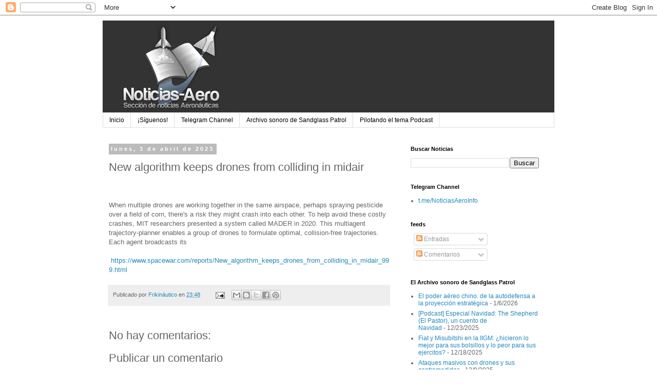

--- FILE ---
content_type: text/javascript; charset=UTF-8
request_url: http://www.noticias-aero.info/2023/04/new-algorithm-keeps-drones-from.html?action=getFeed&widgetId=Feed1&widgetType=Feed&responseType=js&xssi_token=AOuZoY7uLJv-zHlRWOtHgZUjSgITDkxpXg%3A1768757868069
body_size: 612
content:
try {
_WidgetManager._HandleControllerResult('Feed1', 'getFeed',{'status': 'ok', 'feed': {'entries': [{'title': 'El poder a\xe9reo chino: de la autodefensa a la proyecci\xf3n estrat\xe9gica', 'link': 'https://www.ivoox.com/166070333', 'publishedDate': '2026-01-06T13:36:09.000-08:00', 'author': ''}, {'title': '[Podcast] Especial Navidad: The Shepherd (El Pastor), un cuento de Navidad', 'link': 'https://www.ivoox.com/164994111', 'publishedDate': '2025-12-23T13:48:30.000-08:00', 'author': ''}, {'title': 'Fiat y Misubitshi en la IIGM: \xbfhicieron lo mejor para sus bolsillos y lo \npeor para sus ejercitos?', 'link': 'https://www.ivoox.com/164519001', 'publishedDate': '2025-12-18T05:01:21.000-08:00', 'author': ''}, {'title': 'Ataques masivos con drones y sus contramedidas', 'link': 'https://www.ivoox.com/164029774', 'publishedDate': '2025-12-09T11:52:36.000-08:00', 'author': ''}, {'title': 'La URSS y la guerra a\xe9rea en Afganist\xe1n', 'link': 'https://www.ivoox.com/163728255', 'publishedDate': '2025-12-03T10:04:52.000-08:00', 'author': ''}], 'title': 'Aviaci\xf3n: El Archivo sonoro de Sandglass Patrol'}});
} catch (e) {
  if (typeof log != 'undefined') {
    log('HandleControllerResult failed: ' + e);
  }
}
